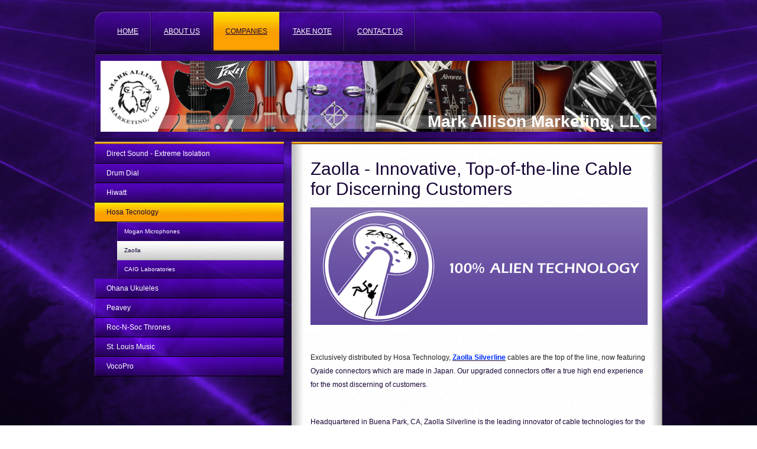

--- FILE ---
content_type: text/html; charset=UTF-8
request_url: https://www.markallisonmarketing.com/companies/hosa-tecnology/zaolla/
body_size: 6716
content:
<!DOCTYPE html>
<html lang="en"  ><head prefix="og: http://ogp.me/ns# fb: http://ogp.me/ns/fb# business: http://ogp.me/ns/business#">
    <meta http-equiv="Content-Type" content="text/html; charset=utf-8"/>
    <meta name="generator" content="IONOS MyWebsite"/>
        
    <link rel="dns-prefetch" href="//cdn.initial-website.com/"/>
    <link rel="dns-prefetch" href="//203.mod.mywebsite-editor.com"/>
    <link rel="dns-prefetch" href="https://203.sb.mywebsite-editor.com/"/>
    <link rel="shortcut icon" href="//cdn.initial-website.com/favicon.ico"/>
        <title>Mark Allison Marketing, LLC - Zaolla</title>
    
    

<meta name="format-detection" content="telephone=no"/>
        <meta name="keywords" content="Manufacturers Representative, Musical Instruments, Musician, Marketing, Pro Audio, Cymbals, Guitars,"/>
            <meta name="description" content="Mark Allison Marketing, LLC is a Manufacturers Representative firm that sells Musical Instruments wholesale to retail dealers in AZ, CO, NM, UT &amp; WY."/>
            <meta name="robots" content="index,follow"/>
        <link href="https://www.markallisonmarketing.com/s/style/layout.css?1708044825" rel="stylesheet" type="text/css"/>
    <link href="https://www.markallisonmarketing.com/s/style/main.css?1708044825" rel="stylesheet" type="text/css"/>
    <link href="//cdn.initial-website.com/app/cdn/min/group/web.css?1758547156484" rel="stylesheet" type="text/css"/>
<link href="//cdn.initial-website.com/app/cdn/min/moduleserver/css/en_US/common,counter,shoppingbasket?1758547156484" rel="stylesheet" type="text/css"/>
    <link href="https://203.sb.mywebsite-editor.com/app/logstate2-css.php?site=788278618&amp;t=1768695394" rel="stylesheet" type="text/css"/>

<script type="text/javascript">
    /* <![CDATA[ */
var stagingMode = '';
    /* ]]> */
</script>
<script src="https://203.sb.mywebsite-editor.com/app/logstate-js.php?site=788278618&amp;t=1768695394"></script>

    <link href="https://www.markallisonmarketing.com/s/style/print.css?1758547156484" rel="stylesheet" media="print" type="text/css"/>
    <script type="text/javascript">
    /* <![CDATA[ */
    var systemurl = 'https://203.sb.mywebsite-editor.com/';
    var webPath = '/';
    var proxyName = '';
    var webServerName = 'www.markallisonmarketing.com';
    var sslServerUrl = 'https://www.markallisonmarketing.com';
    var nonSslServerUrl = 'http://www.markallisonmarketing.com';
    var webserverProtocol = 'http://';
    var nghScriptsUrlPrefix = '//203.mod.mywebsite-editor.com';
    var sessionNamespace = 'DIY_SB';
    var jimdoData = {
        cdnUrl:  '//cdn.initial-website.com/',
        messages: {
            lightBox: {
    image : 'Image',
    of: 'of'
}

        },
        isTrial: 0,
        pageId: 109740704    };
    var script_basisID = "788278618";

    diy = window.diy || {};
    diy.web = diy.web || {};

        diy.web.jsBaseUrl = "//cdn.initial-website.com/s/build/";

    diy.context = diy.context || {};
    diy.context.type = diy.context.type || 'web';
    /* ]]> */
</script>

<script type="text/javascript" src="//cdn.initial-website.com/app/cdn/min/group/web.js?1758547156484" crossorigin="anonymous"></script><script type="text/javascript" src="//cdn.initial-website.com/s/build/web.bundle.js?1758547156484" crossorigin="anonymous"></script><script src="//cdn.initial-website.com/app/cdn/min/moduleserver/js/en_US/common,counter,shoppingbasket?1758547156484"></script>
<script type="text/javascript" src="https://cdn.initial-website.com/proxy/apps/ahp78k/resource/dependencies/"></script><script type="text/javascript">
                    if (typeof require !== 'undefined') {
                        require.config({
                            waitSeconds : 10,
                            baseUrl : 'https://cdn.initial-website.com/proxy/apps/ahp78k/js/'
                        });
                    }
                </script><script type="text/javascript" src="//cdn.initial-website.com/app/cdn/min/group/pfcsupport.js?1758547156484" crossorigin="anonymous"></script>    <meta property="og:type" content="business.business"/>
    <meta property="og:url" content="https://www.markallisonmarketing.com/companies/hosa-tecnology/zaolla/"/>
    <meta property="og:title" content="Mark Allison Marketing, LLC - Zaolla"/>
            <meta property="og:description" content="Mark Allison Marketing, LLC is a Manufacturers Representative firm that sells Musical Instruments wholesale to retail dealers in AZ, CO, NM, UT &amp; WY."/>
                <meta property="og:image" content="https://www.markallisonmarketing.com/s/img/emotionheader.jpg"/>
        <meta property="business:contact_data:country_name" content="United States"/>
    
    
    
    <meta property="business:contact_data:email" content="congaone@comcast.net"/>
    
    <meta property="business:contact_data:phone_number" content=" 303 881-0451"/>
    
    
</head>


<body class="body diyBgActive  cc-pagemode-default diy-market-en_US" data-pageid="109740704" id="page-109740704">
    
    <div class="diyw">
        <div id="wrapper" class="center clearfix">
	<div id="wrapperShadowLeft"></div>
	<div id="wrapperShadowRight"></div>
	<div class="separator first"></div>
	<div id="navigation">
		<div class="webnavigation"><ul id="mainNav1" class="mainNav1"><li class="navTopItemGroup_1"><a data-page-id="63191304" href="https://www.markallisonmarketing.com/" class="level_1"><span>Home</span></a></li><li class="navTopItemGroup_2"><a data-page-id="63191404" href="https://www.markallisonmarketing.com/about-us/" class="level_1"><span>About Us</span></a></li><li class="navTopItemGroup_3"><a data-page-id="68226004" href="https://www.markallisonmarketing.com/companies/" class="parent level_1"><span>Companies</span></a></li><li class="navTopItemGroup_4"><a data-page-id="63192104" href="https://www.markallisonmarketing.com/take-note/" class="level_1"><span>Take Note</span></a></li><li class="navTopItemGroup_5"><a data-page-id="63192304" href="https://www.markallisonmarketing.com/contact-us/" class="level_1"><span>Contact Us</span></a></li></ul></div>
	</div>
	<div class="separator second"></div>
	<div id="header">
		
<style type="text/css" media="all">
.diyw div#emotion-header {
        max-width: 940px;
        max-height: 120px;
                background: #eeeeee;
    }

.diyw div#emotion-header-title-bg {
    left: 0%;
    top: 21%;
    width: 100%;
    height: 19%;

    background-color: #FFFFFF;
    opacity: 0.27;
    filter: alpha(opacity = 27.2);
    }
.diyw img#emotion-header-logo {
    left: 1.00%;
    top: 0.00%;
    background: transparent;
                border: 1px solid #CCCCCC;
        padding: 0px;
                display: none;
    }

.diyw div#emotion-header strong#emotion-header-title {
    left: 5%;
    top: 21%;
    color: #ffffff;
        font: normal bold 28px/120% Tahoma, Geneva, sans-serif;
}

.diyw div#emotion-no-bg-container{
    max-height: 120px;
}

.diyw div#emotion-no-bg-container .emotion-no-bg-height {
    margin-top: 12.77%;
}
</style>
<div id="emotion-header" data-action="loadView" data-params="active" data-imagescount="1">
            <img src="https://www.markallisonmarketing.com/s/img/emotionheader.jpg?1620945757.940px.120px" id="emotion-header-img" alt=""/>
            
        <div id="ehSlideshowPlaceholder">
            <div id="ehSlideShow">
                <div class="slide-container">
                                        <div style="background-color: #eeeeee">
                            <img src="https://www.markallisonmarketing.com/s/img/emotionheader.jpg?1620945757.940px.120px" alt=""/>
                        </div>
                                    </div>
            </div>
        </div>


        <script type="text/javascript">
        //<![CDATA[
                diy.module.emotionHeader.slideShow.init({ slides: [{"url":"https:\/\/www.markallisonmarketing.com\/s\/img\/emotionheader.jpg?1620945757.940px.120px","image_alt":"","bgColor":"#eeeeee"}] });
        //]]>
        </script>

    
            
        
            
                  	<div id="emotion-header-title-bg"></div>
    
            <strong id="emotion-header-title" style="text-align: right">Mark Allison Marketing, LLC</strong>
                    <div class="notranslate">
                <svg xmlns="http://www.w3.org/2000/svg" version="1.1" id="emotion-header-title-svg" viewBox="0 0 940 120" preserveAspectRatio="xMinYMin meet"><text style="font-family:Tahoma, Geneva, sans-serif;font-size:28px;font-style:normal;font-weight:bold;fill:#ffffff;line-height:1.2em;"><tspan x="100%" style="text-anchor: end" dy="0.95em">Mark Allison Marketing, LLC</tspan></text></svg>
            </div>
            
    
    <script type="text/javascript">
    //<![CDATA[
    (function ($) {
        function enableSvgTitle() {
                        var titleSvg = $('svg#emotion-header-title-svg'),
                titleHtml = $('#emotion-header-title'),
                emoWidthAbs = 940,
                emoHeightAbs = 120,
                offsetParent,
                titlePosition,
                svgBoxWidth,
                svgBoxHeight;

                        if (titleSvg.length && titleHtml.length) {
                offsetParent = titleHtml.offsetParent();
                titlePosition = titleHtml.position();
                svgBoxWidth = titleHtml.width();
                svgBoxHeight = titleHtml.height();

                                titleSvg.get(0).setAttribute('viewBox', '0 0 ' + svgBoxWidth + ' ' + svgBoxHeight);
                titleSvg.css({
                   left: Math.roundTo(100 * titlePosition.left / offsetParent.width(), 3) + '%',
                   top: Math.roundTo(100 * titlePosition.top / offsetParent.height(), 3) + '%',
                   width: Math.roundTo(100 * svgBoxWidth / emoWidthAbs, 3) + '%',
                   height: Math.roundTo(100 * svgBoxHeight / emoHeightAbs, 3) + '%'
                });

                titleHtml.css('visibility','hidden');
                titleSvg.css('visibility','visible');
            }
        }

        
            var posFunc = function($, overrideSize) {
                var elems = [], containerWidth, containerHeight;
                                    elems.push({
                        selector: '#emotion-header-title',
                        overrideSize: true,
                        horPos: 98.34,
                        vertPos: 97.68                    });
                    lastTitleWidth = $('#emotion-header-title').width();
                                                elems.push({
                    selector: '#emotion-header-title-bg',
                    horPos: 0,
                    vertPos: 94.78                });
                                
                containerWidth = parseInt('940');
                containerHeight = parseInt('120');

                for (var i = 0; i < elems.length; ++i) {
                    var el = elems[i],
                        $el = $(el.selector),
                        pos = {
                            left: el.horPos,
                            top: el.vertPos
                        };
                    if (!$el.length) continue;
                    var anchorPos = $el.anchorPosition();
                    anchorPos.$container = $('#emotion-header');

                    if (overrideSize === true || el.overrideSize === true) {
                        anchorPos.setContainerSize(containerWidth, containerHeight);
                    } else {
                        anchorPos.setContainerSize(null, null);
                    }

                    var pxPos = anchorPos.fromAnchorPosition(pos),
                        pcPos = anchorPos.toPercentPosition(pxPos);

                    var elPos = {};
                    if (!isNaN(parseFloat(pcPos.top)) && isFinite(pcPos.top)) {
                        elPos.top = pcPos.top + '%';
                    }
                    if (!isNaN(parseFloat(pcPos.left)) && isFinite(pcPos.left)) {
                        elPos.left = pcPos.left + '%';
                    }
                    $el.css(elPos);
                }

                // switch to svg title
                enableSvgTitle();
            };

                        var $emotionImg = jQuery('#emotion-header-img');
            if ($emotionImg.length > 0) {
                // first position the element based on stored size
                posFunc(jQuery, true);

                // trigger reposition using the real size when the element is loaded
                var ehLoadEvTriggered = false;
                $emotionImg.one('load', function(){
                    posFunc(jQuery);
                    ehLoadEvTriggered = true;
                                        diy.module.emotionHeader.slideShow.start();
                                    }).each(function() {
                                        if(this.complete || typeof this.complete === 'undefined') {
                        jQuery(this).load();
                    }
                });

                                noLoadTriggeredTimeoutId = setTimeout(function() {
                    if (!ehLoadEvTriggered) {
                        posFunc(jQuery);
                    }
                    window.clearTimeout(noLoadTriggeredTimeoutId)
                }, 5000);//after 5 seconds
            } else {
                jQuery(function(){
                    posFunc(jQuery);
                });
            }

                        if (jQuery.isBrowser && jQuery.isBrowser.ie8) {
                var longTitleRepositionCalls = 0;
                longTitleRepositionInterval = setInterval(function() {
                    if (lastTitleWidth > 0 && lastTitleWidth != jQuery('#emotion-header-title').width()) {
                        posFunc(jQuery);
                    }
                    longTitleRepositionCalls++;
                    // try this for 5 seconds
                    if (longTitleRepositionCalls === 5) {
                        window.clearInterval(longTitleRepositionInterval);
                    }
                }, 1000);//each 1 second
            }

            }(jQuery));
    //]]>
    </script>

    </div>

	</div>
	<div class="separator third"></div>
	<div id="content" class="clearfix">
		<div id="sidebarWrapper" class="clearfix">
			<div class="center clearfix">
				<div class="navigation">
					<div class="webnavigation"><ul id="mainNav2" class="mainNav2"><li class="navTopItemGroup_0"><a data-page-id="68226204" href="https://www.markallisonmarketing.com/companies/direct-sound-extreme-isolation/" class="level_2"><span>Direct Sound - Extreme Isolation</span></a></li><li class="navTopItemGroup_0"><a data-page-id="122131898" href="https://www.markallisonmarketing.com/companies/drum-dial/" class="level_2"><span>Drum Dial</span></a></li><li class="navTopItemGroup_0"><a data-page-id="122376457" href="https://www.markallisonmarketing.com/companies/hiwatt/" class="level_2"><span>Hiwatt</span></a></li><li class="navTopItemGroup_0"><a data-page-id="109740104" href="https://www.markallisonmarketing.com/companies/hosa-tecnology/" class="parent level_2"><span>Hosa Tecnology</span></a></li><li><ul id="mainNav3" class="mainNav3"><li class="navTopItemGroup_0"><a data-page-id="109740804" href="https://www.markallisonmarketing.com/companies/hosa-tecnology/mogan-microphones/" class="level_3"><span>Mogan Microphones</span></a></li><li class="navTopItemGroup_0"><a data-page-id="109740704" href="https://www.markallisonmarketing.com/companies/hosa-tecnology/zaolla/" class="current level_3"><span>Zaolla</span></a></li><li class="navTopItemGroup_0"><a data-page-id="122129780" href="https://www.markallisonmarketing.com/companies/hosa-tecnology/caig-laboratories/" class="level_3"><span>CAIG Laboratories</span></a></li></ul></li><li class="navTopItemGroup_0"><a data-page-id="122376453" href="https://www.markallisonmarketing.com/companies/ohana-ukuleles/" class="level_2"><span>Ohana Ukuleles</span></a></li><li class="navTopItemGroup_0"><a data-page-id="122378135" href="https://www.markallisonmarketing.com/companies/peavey/" class="level_2"><span>Peavey</span></a></li><li class="navTopItemGroup_0"><a data-page-id="109740404" href="https://www.markallisonmarketing.com/companies/roc-n-soc-thrones/" class="level_2"><span>Roc-N-Soc Thrones</span></a></li><li class="navTopItemGroup_0"><a data-page-id="122378136" href="https://www.markallisonmarketing.com/companies/st-louis-music/" class="level_2"><span>St. Louis Music</span></a></li><li class="navTopItemGroup_0"><a data-page-id="122378169" href="https://www.markallisonmarketing.com/companies/vocopro/" class="level_2"><span>VocoPro</span></a></li></ul></div>
				</div>
				<div class="contentTop"></div>
				<div class="content clearfix">
					<div id="matrix_49470104" class="sortable-matrix" data-matrixId="49470104"><div class="n module-type-header diyfeLiveArea "> <h1><span class="diyfeDecoration">"Where words fail, music speaks"  Hans Andersen</span></h1> </div><div class="n module-type-text diyfeLiveArea "> <h2>Mark Allison Marketing, LLC is here to serve you!</h2>
<h2><em>Give us a call:</em></h2>
<p> </p>
<p><strong style="font-size:11px;">303-881-0451 - Mark cell</strong></p>
<p><strong>303-204-9490 - Lisa cell </strong></p>
<p> </p>
<h2>Or email us:</h2>
<p><strong>Mark:</strong> <a href="mailto:congaone@comcast.net" target="_self">congaone@comcast.net</a></p>
<p><strong>Lisa:</strong> <a href="mailto:lisamarieallison@comcast.net" target="_self">lisamarieallison@comcast.net</a></p> </div><div class="n module-type-hr diyfeLiveArea "> <div style="padding: 0px 0px">
    <div class="hr"></div>
</div>
 </div><div class="n module-type-text diyfeLiveArea "> <p><strong>Mark Allison Marketing, LLC</strong></p>
<p>2030 S Jay Way 2030</p>
<p>Lakewood, CO 80227-2517</p> </div><div class="n module-type-hr diyfeLiveArea "> <div style="padding: 0px 0px">
    <div class="hr"></div>
</div>
 </div><div class="n module-type-header diyfeLiveArea "> <h1><span class="diyfeDecoration">Take Note - Music Stories </span></h1> </div><div class="n module-type-text diyfeLiveArea "> <p>Inspiration, information and fun stuff to share from our friends in the music business and from the World Wide Web - check it out <a href="https://www.markallisonmarketing.com/take-note/" target="_self">here</a>.</p> </div><div class="n module-type-imageSubtitle diyfeLiveArea "> <div class="clearover imageSubtitle imageFitWidth" id="imageSubtitle-399063704">
    <div class="align-container align-left" style="max-width: 287px">
        <a class="imagewrapper" href="https://www.markallisonmarketing.com/s/cc_images/teaserbox_895799394.jpg?t=1464215525" rel="lightbox[399063704]">
            <img id="image_895799394" src="https://www.markallisonmarketing.com/s/cc_images/cache_895799394.jpg?t=1464215525" alt="" style="max-width: 287px; height:auto"/>
        </a>

        
    </div>

</div>

<script type="text/javascript">
//<![CDATA[
jQuery(function($) {
    var $target = $('#imageSubtitle-399063704');

    if ($.fn.swipebox && Modernizr.touch) {
        $target
            .find('a[rel*="lightbox"]')
            .addClass('swipebox')
            .swipebox();
    } else {
        $target.tinyLightbox({
            item: 'a[rel*="lightbox"]',
            cycle: false,
            hideNavigation: true
        });
    }
});
//]]>
</script>
 </div><div class="n module-type-remoteModule-counter diyfeLiveArea ">             <div id="modul_765158846_content"><div id="NGH765158846_" class="counter apsinth-clear">
		<div class="ngh-counter ngh-counter-skin-00new_counter04a" style="height:26px"><div class="char" style="width:14px;height:26px"></div><div class="char" style="background-position:-115px 0px;width:13px;height:26px"></div><div class="char" style="background-position:-37px 0px;width:12px;height:26px"></div><div class="char" style="background-position:-102px 0px;width:13px;height:26px"></div><div class="char" style="background-position:-115px 0px;width:13px;height:26px"></div><div class="char" style="background-position:-49px 0px;width:13px;height:26px"></div><div class="char" style="background-position:-220px 0px;width:12px;height:26px"></div></div>		<div class="apsinth-clear"></div>
</div>
</div><script>/* <![CDATA[ */var __NGHModuleInstanceData765158846 = __NGHModuleInstanceData765158846 || {};__NGHModuleInstanceData765158846.server = 'http://203.mod.mywebsite-editor.com';__NGHModuleInstanceData765158846.data_web = {"content":293894};var m = mm[765158846] = new Counter(765158846,726847,'counter');if (m.initView_main != null) m.initView_main();/* ]]> */</script>
         </div></div>
				</div>
				<div class="contentBottom"></div>
			</div>
		</div>
		<div id="mainWrapper" class="clearfix">
			<div class="top"></div>
			<div class="center">
				<div class="content">
					
        <div id="content_area">
        	<div id="content_start"></div>
        	
        
        <div id="matrix_97006504" class="sortable-matrix" data-matrixId="97006504"><div class="n module-type-header diyfeLiveArea "> <h1><span class="diyfeDecoration">Zaolla - Innovative, Top-of-the-line Cable for Discerning Customers</span></h1> </div><div class="n module-type-textWithImage diyfeLiveArea "> 
<div class="clearover " id="textWithImage-757989068">
<div class="align-container imgleft imgblock" style="max-width: 100%; width: 570px;">
    <a class="imagewrapper" href="https://www.markallisonmarketing.com/s/cc_images/teaserbox_886267487.jpg?t=1405789815" rel="lightbox[757989068]">
        <img src="https://www.markallisonmarketing.com/s/cc_images/cache_886267487.jpg?t=1405789815" id="image_757989068" alt="" style="width:100%"/>
    </a>


</div> 
<div class="textwrapper">
<p> </p>
<p><span style="letter-spacing: 0.0px; color: #232323;">Exclusively distributed by Hosa Technology, <span style="color: #0231f9;"><strong><a href="http://hosatech.com/distributed-brand/zaolla/" target="_blank"><span style="color: #0231f9;">Zaolla Silverline</span></a></strong></span> cables are the top of the line, now featuring</span> <span style="letter-spacing: 0.0px;">Oyaide connectors
which are made in Japan. Our upgraded connectors offer a true high end experience for the most discerning of customers.</span></p>
<p><br/>
<span style="letter-spacing: 0px;">Headquartered in Buena Park, CA, Zaolla Silverline is the leading innovator of cable technologies for the musical instrument and pro audio industries. From
solid-silver conductors for digital audio to unique hybrid conductors for instrument and microphone, Zaolla Silverline tailors each design to its specific application. This attention to detail has
made Zaolla Silverline the brand of choice for the hottest live acts and recording studios of the new millennium. Zaolla Silverline products are only available through Hosa Technology.</span></p>
</div>
</div> 
<script type="text/javascript">
    //<![CDATA[
    jQuery(document).ready(function($){
        var $target = $('#textWithImage-757989068');

        if ($.fn.swipebox && Modernizr.touch) {
            $target
                .find('a[rel*="lightbox"]')
                .addClass('swipebox')
                .swipebox();
        } else {
            $target.tinyLightbox({
                item: 'a[rel*="lightbox"]',
                cycle: false,
                hideNavigation: true
            });
        }
    });
    //]]>
</script>
 </div></div>
        
        
        </div>
				</div>
				<div class="contentBottom"></div>
			</div>
			<div class="bottom"></div>
		</div>
	</div>
	<div id="footer" class="clearfix">
		<div class="top"></div>
		<div class="center">
			<div class="content">
				<div id="contentfooter">
    <div class="leftrow">
                        <a rel="nofollow" href="javascript:window.print();">
                    <img class="inline" height="14" width="18" src="//cdn.initial-website.com/s/img/cc/printer.gif" alt=""/>
                    Print                </a> <span class="footer-separator">|</span>
                <a href="https://www.markallisonmarketing.com/sitemap/">Sitemap</a>
                        <br/> © Mark Allison Marketing, LLC
            </div>
    <script type="text/javascript">
        window.diy.ux.Captcha.locales = {
            generateNewCode: 'Generate new code',
            enterCode: 'Please enter the code'
        };
        window.diy.ux.Cap2.locales = {
            generateNewCode: 'Generate new code',
            enterCode: 'Please enter the code'
        };
    </script>
    <div class="rightrow">
                    <span class="loggedout">
                <a rel="nofollow" id="login" href="https://login.1and1-editor.com/788278618/www.markallisonmarketing.com/us?pageId=109740704">
                    Login                </a>
            </span>
                
                <span class="loggedin">
            <a rel="nofollow" id="logout" href="https://203.sb.mywebsite-editor.com/app/cms/logout.php">Logout</a> <span class="footer-separator">|</span>
            <a rel="nofollow" id="edit" href="https://203.sb.mywebsite-editor.com/app/788278618/109740704/">Edit page</a>
        </span>
    </div>
</div>
            <div id="loginbox" class="hidden">
                <script type="text/javascript">
                    /* <![CDATA[ */
                    function forgotpw_popup() {
                        var url = 'https://password.1and1.com/xml/request/RequestStart';
                        fenster = window.open(url, "fenster1", "width=600,height=400,status=yes,scrollbars=yes,resizable=yes");
                        // IE8 doesn't return the window reference instantly or at all.
                        // It may appear the call failed and fenster is null
                        if (fenster && fenster.focus) {
                            fenster.focus();
                        }
                    }
                    /* ]]> */
                </script>
                                <img class="logo" src="//cdn.initial-website.com/s/img/logo.gif" alt="IONOS" title="IONOS"/>

                <div id="loginboxOuter"></div>
            </div>
        

			</div>
		</div>
		<div class="bottom"></div>
	</div>
</div>

    </div>

    
    </body>


<!-- rendered at Sun, 30 Nov 2025 07:04:17 -0500 -->
</html>


--- FILE ---
content_type: text/css
request_url: https://www.markallisonmarketing.com/s/style/layout.css?1708044825
body_size: 2043
content:

body 
{
	background: #fff;
	background-image: url(https://www.markallisonmarketing.com/s/img/mt_body.jpg);
	background-repeat: no-repeat;
	background-position: top center;
	background-attachment: fixed;
}


.diyw #wrapperShadowLeft {
	display: none;
}

.diyw #wrapperShadowRight	{
	display: none;
}

.diyw #navigation {
	background-color: transparent;
	margin-top: 20px;
	background-image: url(https://www.markallisonmarketing.com/s/img/mt_navigation.png);
	background-repeat: no-repeat;
}

.diyw .first {
	display: none;
}

.diyw .second {
	height: 5px;
	background-color: transparent;
	background-image: url(https://www.markallisonmarketing.com/s/img/mt_secondSeparator.png);
	display: block;
}
.diyw .third{
	display: none;
}

.diyw #header {
	background-color: transparent;
	background-image: url(https://www.markallisonmarketing.com/s/img/mt_header.png);
	height: 137px;
	padding-top: 12px;
}

.diyw #content {
	background-color: transparent;
}

.diyw #mainWrapper {
	background-color: transparent;
}

.diyw #mainWrapper .top {
	height: 4px;
	background-color: transparent;
	background-image: url(https://www.markallisonmarketing.com/s/img/mt_mainWrapperTop.png);	
	background-repeat: repeat-y;
	background-position: 0px 20px;
	display: block;
}

.diyw #mainWrapper .center {
	padding-top: 20px;
	background-color: transparent;
	background-image: url(https://www.markallisonmarketing.com/s/img/mt_mainWrapperCenter.png);
	background-repeat: repeat-x;
	background-position: 0px 20px;
}

.diyw #mainWrapper  .content {
	padding: 20px 20px 10px 40px;
}

.diyw #mainWrapper .bottom {
	height: 4px;
	background-color: transparent;
	background-image: url(https://www.markallisonmarketing.com/s/img/mt_mainWrapperTop.png);
	background-repeat: repeat-y;
	display: block;
}

.diyw #footerCenterContent {
	padding: 20px;
}

.diyw #sidebarWrapper {
	background-color: transparent;
}

.diyw #sidebarWrapper .center {
	background-color: transparent;
}

.diyw #sidebarWrapper .navigation {
	background-color: transparent;
	padding-bottom: 0;
}

.diyw #sidebarWrapper .contentTop,
.diyw #sidebarWrapper .contentBottom {
	background-color: transparent;
	height: 4px;
	background-image: url(https://www.markallisonmarketing.com/s/img/mt_sidebarTop.png);
	background-repeat: repeat-x;
	display: block;
}

.diyw #sidebarWrapper .content {
	background-color: transparent;
	background-image: url(https://www.markallisonmarketing.com/s/img/mt_subcontent.png);
	background-repeat: repeat;
	padding-top: 30px;
	padding-bottom: 30px;
}

.diyw #footer {
	background-color: transparent;
}

.diyw #footer .top {
	display: none;
}

.diyw #footer .center {
	background-color: transparent;
}

.diyw #footer .content {
	padding: 20px;
}

.diyw #footer .bottom {
	height: 10px;
	background-color: #000;
	background-image: none;
	background-repeat: repeat;
	display: none;
}


body .diyw
{
	font-family: Verdana, Arial, Helvetica, sans-serif;
	font-size: 12px;
	color: #190636;
}
.diyw p,.diyw td {
	font-family: Verdana, Arial, Helvetica, sans-serif;
	font-size: 12px;
	color: #190636;
}

.diyw #mainNav1{
	padding-left: 17px;
	padding-right: 17px;
}

.diyw #mainNav1 li {
	padding-right: 2px;
	background-image: url(https://www.markallisonmarketing.com/s/img/mt_nav1Li.png);
	background-position: top right;
	background-repeat: no-repeat;
	margin-left: 1px;
}

.diyw #mainNav1 a,
.diyw #mainNav1 a:link,
.diyw #mainNav1 a:visited { 
	font-size: 12px;
	line-height: 46px;
	color:#fff;
	background-repeat: repeat-x;
}

.diyw #mainNav1 a span {
	text-transform:uppercase;
	text-decoration:none;
	display: block;
    padding: 10px 20px;
}

.diyw #mainNav1 a.parent,
.diyw #mainNav1 a.parent:hover,
.diyw #mainNav1 a.current,
.diyw #mainNav1 a.current:hover {
	color: #190636;
	background-color: #190636;
	background-image: url(https://www.markallisonmarketing.com/s/img/mt_nav1Current.png);
}

.diyw #mainNav1 a:hover,
.diyw #mainNav1 a:active,
.diyw #mainNav1 a:focus {
	color: #190636;
	background-color: #fff;
	background-image: url(https://www.markallisonmarketing.com/s/img/mt_nav1Hover.png);
}

.diyw #sidebarWrapper #mainNav2 {
	background-image: url(https://www.markallisonmarketing.com/s/img/mt_sidebarTop.png);
	background-repeat: repeat-x;
	padding-top: 4px;
	padding-bottom: 90px;	
}

.diyw #sidebarWrapper #mainNav2 a,
.diyw #sidebarWrapper #mainNav2 a:link,
.diyw #sidebarWrapper #mainNav2 a:visited {
	text-decoration: none;
	color: #fff;
	background-color: transparent;
	background-image: url(https://www.markallisonmarketing.com/s/img/mt_nav2Normal.png);
	background-repeat: repeat-y;
	border-bottom: 1px solid black;
}

.diyw #sidebarWrapper #mainNav2 span {
	font-size: 12px;
	padding: 10px 20px 10px 20px;	
	line-height: 12px;
}

.diyw #sidebarWrapper #mainNav2 a.parent {
	color:#190636;
	background-color: #000;
	background-image: url(https://www.markallisonmarketing.com/s/img/mt_nav2Parent.png);	
}

.diyw #sidebarWrapper #mainNav2 a.current,
.diyw #sidebarWrapper #mainNav2 a.current:hover {
	color:#190636;
	background-color: transparent;
	background-image: url(https://www.markallisonmarketing.com/s/img/mt_nav2Current.png);		
}

.diyw #sidebarWrapper #mainNav2 a:hover,
.diyw #sidebarWrapper #mainNav2 a:active,
.diyw #sidebarWrapper #mainNav2 a:focus {
	color:#190636;
	background-color: transparent;
	background-image: url(https://www.markallisonmarketing.com/s/img/mt_nav2Parent.png);
}

.diyw #sidebarWrapper #mainNav3 a,
.diyw #sidebarWrapper #mainNav3 a:link,
.diyw #sidebarWrapper #mainNav3 a:visited {
	color: #fff;
	background-color: transparent;
	background-image: url(https://www.markallisonmarketing.com/s/img/mt_nav3Normal.png);	
	background-position: top right;
	border-bottom: none;
}

.diyw #sidebarWrapper #mainNav3 span {
	text-decoration: none;
	font-size: 10px;
	padding: 10px 20px;
	padding-left: 50px;
	line-height: 12px;
}

.diyw #sidebarWrapper #mainNav3 a.current, 
.diyw #sidebarWrapper #mainNav3 a.current:hover {
	color:#190636;
	background-color: transparent;
	background-image: url(https://www.markallisonmarketing.com/s/img/mt_nav3Current.png);		
}

.diyw #sidebarWrapper #mainNav3 a:hover,
.diyw #sidebarWrapper #mainNav3 a:active,
.diyw #sidebarWrapper #mainNav3 a:focus {
	color:#190636;
	background-color: transparent;
	background-image: url(https://www.markallisonmarketing.com/s/img/mt_nav3Hover.png);		
}

.diyw a,
.diyw a:link,
.diyw a:visited {
	color: #190636;
	text-decoration:underlined;
}

.diyw #mainWrapper .content  p {
	line-height:23px;
	margin-bottom: 17px;
}

.diyw #mainWrapper .content h1 {
	font-size: 30px;
	color: #190636;
	font-weight: normal;
	font-family: Georgia, Arial, Helvetica, sans-serif;
}

.diyw #mainWrapper .content  h2 {
	font-size: 25px;
	color: #190636;
	font-family: Georgia, Arial, Helvetica, sans-serif;	
	font-weight: normal;	
}

.diyw #mainWrapper .content  h3 {
	font-size: 20px;
	color: #190636;
	font-family: Georgia, Arial, Helvetica, sans-serif;	
	font-weight: normal;	
}

.diyw #sidebarWrapper a,
.diyw #sidebarWrapper a:link,
.diyw #sidebarWrapper a:visited {
	color: #190636;
}

.diyw #sidebarWrapper .content p {
	color: #190636;
	font-size: 11px;
}

.diyw #sidebarWrapper .content h1 {
	font-size: 18px;
	color: #190636;
	font-weight: normal;
	font-family: Georgia, Arial, Helvetica, sans-serif;
}

.diyw #sidebarWrapper .content h2 {
	font-size: 16px;
	color: #190636;
	font-weight: normal;
	font-family: Georgia, Arial, Helvetica, sans-serif;
}

.diyw #sidebarWrapper .content h3 { 
	font-size: 14px;
	color: #190636;
	font-weight: normal;
	font-family: Georgia, Arial, Helvetica, sans-serif;	
}

.diyw #footer {
	color:#fff;
}

.diyw #footer a {
	color: #fff;
	text-decoration: undelined;
}


body 
{
	margin: 0;
	padding: 0;
}


.diyw img, .diyw a img {
	border: 0;
}

.diyw img {
	display: block;
}

.diyw #wrapper {
	width: 960px;
	position: relative;
}

.diyw #wrapperShadowLeft,
.diyw #wrapperShadowRight {
	position: absolute;
	top: 0;
	height: 100%;
	width: 16px;
	background-repeat: repeat-y;
}

.diyw #wrapperShadowLeft {
	left: -16px;
}

.diyw #wrapperShadowRight {
	right: -16px;
}

.diyw .center {
	margin: 0 auto;
}

.diyw #header {
	position: relative;
	width: 100%;
}

.diyw #header div#emotion-header {
	margin: 0 auto;
}

.diyw #navigation {
	width: 100%;
	position: relative;
}

.diyw .separator {
	width: 100%;
}

.diyw #sidebarWrapper .navigation {
	position: relative;
}

.diyw #mainNav2 a,
.diyw #mainNav2 a:link,
.diyw #mainNav2 a:visited {
	white-space: normal;
	word-wrap: break-word;
}

.diyw #mainNav1,
.diyw #mainNav2,
.diyw #mainNav3 {
	list-style: none;
	text-align: left;
	margin: 0;
	white-space: nowrap;
}
.diyw #mainNav1 a, 
.diyw #mainNav2 a, 
.diyw #mainNav3 a {
	display: block;
}

.diyw #mainNav1:after, 
.diyw #mainNav2:after, 
.diyw #mainNav3:after {
    zoom: 1;
	content: ".";
    display: block;
    height: 0;
    clear: both;
    visibility: hidden;	
}

.diyw #mainNav1 li, 
.diyw #mainNav2 li {
	float: left;
}

.diyw #mainNav2 li {
	clear: both;
	width: 100%;
}

.diyw #mainNav2,
.diyw #mainNav3 {
	padding-left: 0;
	padding-right: 0;
	width: 100%;
}

.diyw #mainNav2 a,
.diyw #mainNav3 a {
	max-width: 320px;
}
.diyw #mainNav2 span{
	display: block;
}

.diyw #mainWrapper {
    float: left;
    width: 640px;
	position: relative;
}

.diyw #mainWrapper .center {
	padding: 0;
	width: 640px;
	min-height: 400px;
	background-repeat: repeat-y;
}

.diyw #sidebarWrapper {
	float: left;
    width: 320px;
	min-height: 400px;
	position: relative;
}

.diyw #sidebarWrapper .top,
.diyw #sidebarWrapper .center,
.diyw #sidebarWrapper .bottom,
.diyw #mainWrapper .top,
.diyw #mainWrapper .bottom,
.diyw #footer,
.diyw #footer .top,
.diyw #footer .center,
.diyw #footer .bottom,
.diyw #sidebarWrapper .contentTop,
.diyw #sidebarWrapper .contentBottom{
	width: 100%;
}

.diyw #footer .center{
	display:block;
}

.diyw #sidebarWrapper .top,
.diyw #sidebarWrapper .center,
.diyw #sidebarWrapper .bottom,
.diyw #mainWrapper .top,
.diyw #mainWrapper .center,
.diyw #mainWrapper .bottom,
.diyw #footer,
.diyw #footer .top,
.diyw #footer .center,
.diyw #footer .bottom {
	position: relative;
	float: left;
}

.diyw #sidebarWrapper .content {
	width: 290px ;
	padding-left: 15px;
	padding-right: 15px;
}